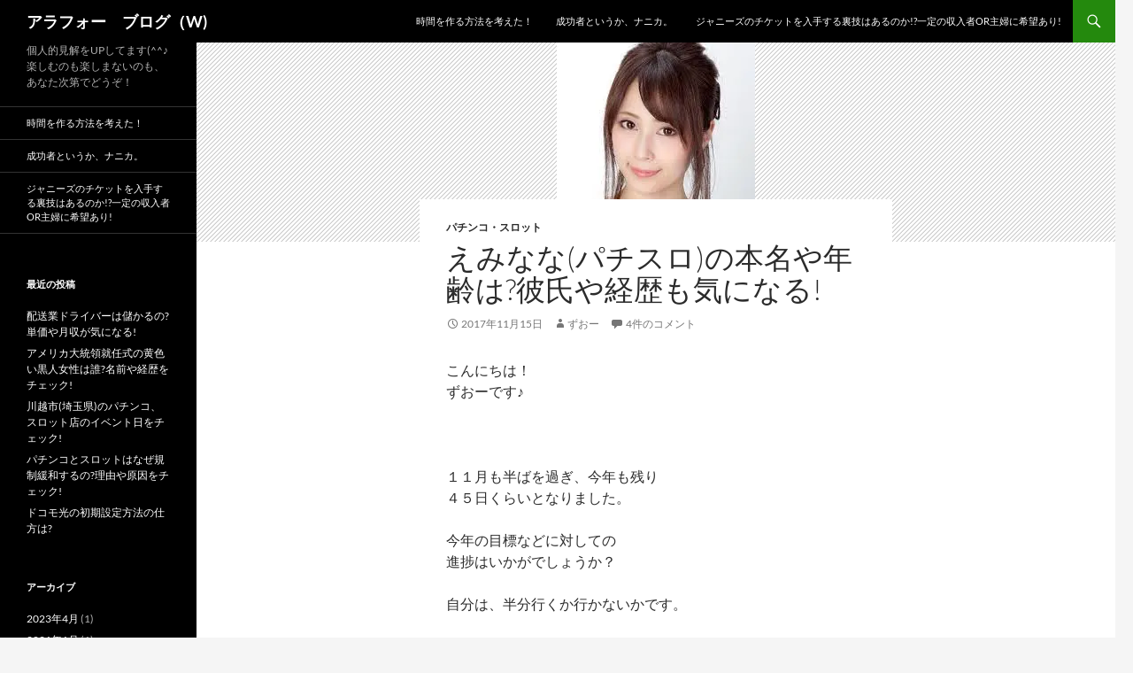

--- FILE ---
content_type: text/html; charset=UTF-8
request_url: https://new-tape-shinka.com/8574.html
body_size: 19709
content:
<!DOCTYPE html>
<html dir="ltr" lang="ja" prefix="og: https://ogp.me/ns#">
<head>
	<meta charset="UTF-8">
	<meta name="viewport" content="width=device-width, initial-scale=1.0">
	
	<link rel="profile" href="https://gmpg.org/xfn/11">
	<link rel="pingback" href="https://new-tape-shinka.com/xmlrpc.php">
	
		<!-- All in One SEO 4.9.3 - aioseo.com -->
		<title>えみなな(パチスロ)の本名や年齢は?彼氏や経歴も気になる! | アラフォー ブログ（W)</title>
	<meta name="description" content="こんにちは！ ずおーです♪ １１月も半ばを過ぎ、今年も残り ４５日くらいとなりました。 今年の目" />
	<meta name="robots" content="max-image-preview:large" />
	<meta name="author" content="ずおー"/>
	<link rel="canonical" href="https://new-tape-shinka.com/8574.html" />
	<meta name="generator" content="All in One SEO (AIOSEO) 4.9.3" />
		<meta property="og:locale" content="ja_JP" />
		<meta property="og:site_name" content="アラフォー　ブログ（W) | 個人的見解をUPしてます(^^♪楽しむのも楽しまないのも、あなた次第でどうぞ！" />
		<meta property="og:type" content="article" />
		<meta property="og:title" content="えみなな(パチスロ)の本名や年齢は?彼氏や経歴も気になる! | アラフォー ブログ（W)" />
		<meta property="og:description" content="こんにちは！ ずおーです♪ １１月も半ばを過ぎ、今年も残り ４５日くらいとなりました。 今年の目" />
		<meta property="og:url" content="https://new-tape-shinka.com/8574.html" />
		<meta property="article:published_time" content="2017-11-14T17:43:18+00:00" />
		<meta property="article:modified_time" content="2018-07-07T10:03:59+00:00" />
		<meta name="twitter:card" content="summary" />
		<meta name="twitter:title" content="えみなな(パチスロ)の本名や年齢は?彼氏や経歴も気になる! | アラフォー ブログ（W)" />
		<meta name="twitter:description" content="こんにちは！ ずおーです♪ １１月も半ばを過ぎ、今年も残り ４５日くらいとなりました。 今年の目" />
		<script type="application/ld+json" class="aioseo-schema">
			{"@context":"https:\/\/schema.org","@graph":[{"@type":"Article","@id":"https:\/\/new-tape-shinka.com\/8574.html#article","name":"\u3048\u307f\u306a\u306a(\u30d1\u30c1\u30b9\u30ed)\u306e\u672c\u540d\u3084\u5e74\u9f62\u306f?\u5f7c\u6c0f\u3084\u7d4c\u6b74\u3082\u6c17\u306b\u306a\u308b! | \u30a2\u30e9\u30d5\u30a9\u30fc \u30d6\u30ed\u30b0\uff08W)","headline":"\u3048\u307f\u306a\u306a(\u30d1\u30c1\u30b9\u30ed)\u306e\u672c\u540d\u3084\u5e74\u9f62\u306f?\u5f7c\u6c0f\u3084\u7d4c\u6b74\u3082\u6c17\u306b\u306a\u308b!","author":{"@id":"https:\/\/new-tape-shinka.com\/author\/new-kazu#author"},"publisher":{"@id":"https:\/\/new-tape-shinka.com\/#organization"},"image":{"@type":"ImageObject","url":"https:\/\/i0.wp.com\/new-tape-shinka.com\/wp-content\/uploads\/2017\/11\/eminana.jpg?fit=224%2C225&ssl=1","width":224,"height":225},"datePublished":"2017-11-15T02:43:18+09:00","dateModified":"2018-07-07T19:03:59+09:00","inLanguage":"ja","commentCount":4,"mainEntityOfPage":{"@id":"https:\/\/new-tape-shinka.com\/8574.html#webpage"},"isPartOf":{"@id":"https:\/\/new-tape-shinka.com\/8574.html#webpage"},"articleSection":"\u30d1\u30c1\u30f3\u30b3\u30fb\u30b9\u30ed\u30c3\u30c8"},{"@type":"BreadcrumbList","@id":"https:\/\/new-tape-shinka.com\/8574.html#breadcrumblist","itemListElement":[{"@type":"ListItem","@id":"https:\/\/new-tape-shinka.com#listItem","position":1,"name":"\u30db\u30fc\u30e0","item":"https:\/\/new-tape-shinka.com","nextItem":{"@type":"ListItem","@id":"https:\/\/new-tape-shinka.com\/category\/%e3%83%91%e3%83%81%e3%83%b3%e3%82%b3%e3%83%bb%e3%82%b9%e3%83%ad%e3%83%83%e3%83%88#listItem","name":"\u30d1\u30c1\u30f3\u30b3\u30fb\u30b9\u30ed\u30c3\u30c8"}},{"@type":"ListItem","@id":"https:\/\/new-tape-shinka.com\/category\/%e3%83%91%e3%83%81%e3%83%b3%e3%82%b3%e3%83%bb%e3%82%b9%e3%83%ad%e3%83%83%e3%83%88#listItem","position":2,"name":"\u30d1\u30c1\u30f3\u30b3\u30fb\u30b9\u30ed\u30c3\u30c8","item":"https:\/\/new-tape-shinka.com\/category\/%e3%83%91%e3%83%81%e3%83%b3%e3%82%b3%e3%83%bb%e3%82%b9%e3%83%ad%e3%83%83%e3%83%88","nextItem":{"@type":"ListItem","@id":"https:\/\/new-tape-shinka.com\/8574.html#listItem","name":"\u3048\u307f\u306a\u306a(\u30d1\u30c1\u30b9\u30ed)\u306e\u672c\u540d\u3084\u5e74\u9f62\u306f?\u5f7c\u6c0f\u3084\u7d4c\u6b74\u3082\u6c17\u306b\u306a\u308b!"},"previousItem":{"@type":"ListItem","@id":"https:\/\/new-tape-shinka.com#listItem","name":"\u30db\u30fc\u30e0"}},{"@type":"ListItem","@id":"https:\/\/new-tape-shinka.com\/8574.html#listItem","position":3,"name":"\u3048\u307f\u306a\u306a(\u30d1\u30c1\u30b9\u30ed)\u306e\u672c\u540d\u3084\u5e74\u9f62\u306f?\u5f7c\u6c0f\u3084\u7d4c\u6b74\u3082\u6c17\u306b\u306a\u308b!","previousItem":{"@type":"ListItem","@id":"https:\/\/new-tape-shinka.com\/category\/%e3%83%91%e3%83%81%e3%83%b3%e3%82%b3%e3%83%bb%e3%82%b9%e3%83%ad%e3%83%83%e3%83%88#listItem","name":"\u30d1\u30c1\u30f3\u30b3\u30fb\u30b9\u30ed\u30c3\u30c8"}}]},{"@type":"Organization","@id":"https:\/\/new-tape-shinka.com\/#organization","name":"\u30a2\u30e9\u30d5\u30a9\u30fc\u3000\u30d6\u30ed\u30b0\uff08W)","description":"\u500b\u4eba\u7684\u898b\u89e3\u3092UP\u3057\u3066\u307e\u3059(^^\u266a\u697d\u3057\u3080\u306e\u3082\u697d\u3057\u307e\u306a\u3044\u306e\u3082\u3001\u3042\u306a\u305f\u6b21\u7b2c\u3067\u3069\u3046\u305e\uff01","url":"https:\/\/new-tape-shinka.com\/"},{"@type":"Person","@id":"https:\/\/new-tape-shinka.com\/author\/new-kazu#author","url":"https:\/\/new-tape-shinka.com\/author\/new-kazu","name":"\u305a\u304a\u30fc","image":{"@type":"ImageObject","@id":"https:\/\/new-tape-shinka.com\/8574.html#authorImage","url":"https:\/\/secure.gravatar.com\/avatar\/c84b78bfb6209c88c89f9eda54939c10?s=96&d=mm&r=g","width":96,"height":96,"caption":"\u305a\u304a\u30fc"}},{"@type":"WebPage","@id":"https:\/\/new-tape-shinka.com\/8574.html#webpage","url":"https:\/\/new-tape-shinka.com\/8574.html","name":"\u3048\u307f\u306a\u306a(\u30d1\u30c1\u30b9\u30ed)\u306e\u672c\u540d\u3084\u5e74\u9f62\u306f?\u5f7c\u6c0f\u3084\u7d4c\u6b74\u3082\u6c17\u306b\u306a\u308b! | \u30a2\u30e9\u30d5\u30a9\u30fc \u30d6\u30ed\u30b0\uff08W)","description":"\u3053\u3093\u306b\u3061\u306f\uff01 \u305a\u304a\u30fc\u3067\u3059\u266a \uff11\uff11\u6708\u3082\u534a\u3070\u3092\u904e\u304e\u3001\u4eca\u5e74\u3082\u6b8b\u308a \uff14\uff15\u65e5\u304f\u3089\u3044\u3068\u306a\u308a\u307e\u3057\u305f\u3002 \u4eca\u5e74\u306e\u76ee","inLanguage":"ja","isPartOf":{"@id":"https:\/\/new-tape-shinka.com\/#website"},"breadcrumb":{"@id":"https:\/\/new-tape-shinka.com\/8574.html#breadcrumblist"},"author":{"@id":"https:\/\/new-tape-shinka.com\/author\/new-kazu#author"},"creator":{"@id":"https:\/\/new-tape-shinka.com\/author\/new-kazu#author"},"image":{"@type":"ImageObject","url":"https:\/\/i0.wp.com\/new-tape-shinka.com\/wp-content\/uploads\/2017\/11\/eminana.jpg?fit=224%2C225&ssl=1","@id":"https:\/\/new-tape-shinka.com\/8574.html\/#mainImage","width":224,"height":225},"primaryImageOfPage":{"@id":"https:\/\/new-tape-shinka.com\/8574.html#mainImage"},"datePublished":"2017-11-15T02:43:18+09:00","dateModified":"2018-07-07T19:03:59+09:00"},{"@type":"WebSite","@id":"https:\/\/new-tape-shinka.com\/#website","url":"https:\/\/new-tape-shinka.com\/","name":"\u30a2\u30e9\u30d5\u30a9\u30fc\u3000\u30d6\u30ed\u30b0\uff08W)","description":"\u500b\u4eba\u7684\u898b\u89e3\u3092UP\u3057\u3066\u307e\u3059(^^\u266a\u697d\u3057\u3080\u306e\u3082\u697d\u3057\u307e\u306a\u3044\u306e\u3082\u3001\u3042\u306a\u305f\u6b21\u7b2c\u3067\u3069\u3046\u305e\uff01","inLanguage":"ja","publisher":{"@id":"https:\/\/new-tape-shinka.com\/#organization"}}]}
		</script>
		<!-- All in One SEO -->

<link rel='dns-prefetch' href='//secure.gravatar.com' />
<link rel='dns-prefetch' href='//stats.wp.com' />
<link rel='dns-prefetch' href='//v0.wordpress.com' />
<link rel='dns-prefetch' href='//i0.wp.com' />
<link rel='dns-prefetch' href='//www.googletagmanager.com' />
<link rel="alternate" type="application/rss+xml" title="アラフォー　ブログ（W) &raquo; フィード" href="https://new-tape-shinka.com/feed" />
<link rel="alternate" type="application/rss+xml" title="アラフォー　ブログ（W) &raquo; コメントフィード" href="https://new-tape-shinka.com/comments/feed" />
<link rel="alternate" type="application/rss+xml" title="アラフォー　ブログ（W) &raquo; えみなな(パチスロ)の本名や年齢は?彼氏や経歴も気になる! のコメントのフィード" href="https://new-tape-shinka.com/8574.html/feed" />
<script>
window._wpemojiSettings = {"baseUrl":"https:\/\/s.w.org\/images\/core\/emoji\/14.0.0\/72x72\/","ext":".png","svgUrl":"https:\/\/s.w.org\/images\/core\/emoji\/14.0.0\/svg\/","svgExt":".svg","source":{"concatemoji":"https:\/\/new-tape-shinka.com\/wp-includes\/js\/wp-emoji-release.min.js?ver=6.4.7"}};
/*! This file is auto-generated */
!function(i,n){var o,s,e;function c(e){try{var t={supportTests:e,timestamp:(new Date).valueOf()};sessionStorage.setItem(o,JSON.stringify(t))}catch(e){}}function p(e,t,n){e.clearRect(0,0,e.canvas.width,e.canvas.height),e.fillText(t,0,0);var t=new Uint32Array(e.getImageData(0,0,e.canvas.width,e.canvas.height).data),r=(e.clearRect(0,0,e.canvas.width,e.canvas.height),e.fillText(n,0,0),new Uint32Array(e.getImageData(0,0,e.canvas.width,e.canvas.height).data));return t.every(function(e,t){return e===r[t]})}function u(e,t,n){switch(t){case"flag":return n(e,"\ud83c\udff3\ufe0f\u200d\u26a7\ufe0f","\ud83c\udff3\ufe0f\u200b\u26a7\ufe0f")?!1:!n(e,"\ud83c\uddfa\ud83c\uddf3","\ud83c\uddfa\u200b\ud83c\uddf3")&&!n(e,"\ud83c\udff4\udb40\udc67\udb40\udc62\udb40\udc65\udb40\udc6e\udb40\udc67\udb40\udc7f","\ud83c\udff4\u200b\udb40\udc67\u200b\udb40\udc62\u200b\udb40\udc65\u200b\udb40\udc6e\u200b\udb40\udc67\u200b\udb40\udc7f");case"emoji":return!n(e,"\ud83e\udef1\ud83c\udffb\u200d\ud83e\udef2\ud83c\udfff","\ud83e\udef1\ud83c\udffb\u200b\ud83e\udef2\ud83c\udfff")}return!1}function f(e,t,n){var r="undefined"!=typeof WorkerGlobalScope&&self instanceof WorkerGlobalScope?new OffscreenCanvas(300,150):i.createElement("canvas"),a=r.getContext("2d",{willReadFrequently:!0}),o=(a.textBaseline="top",a.font="600 32px Arial",{});return e.forEach(function(e){o[e]=t(a,e,n)}),o}function t(e){var t=i.createElement("script");t.src=e,t.defer=!0,i.head.appendChild(t)}"undefined"!=typeof Promise&&(o="wpEmojiSettingsSupports",s=["flag","emoji"],n.supports={everything:!0,everythingExceptFlag:!0},e=new Promise(function(e){i.addEventListener("DOMContentLoaded",e,{once:!0})}),new Promise(function(t){var n=function(){try{var e=JSON.parse(sessionStorage.getItem(o));if("object"==typeof e&&"number"==typeof e.timestamp&&(new Date).valueOf()<e.timestamp+604800&&"object"==typeof e.supportTests)return e.supportTests}catch(e){}return null}();if(!n){if("undefined"!=typeof Worker&&"undefined"!=typeof OffscreenCanvas&&"undefined"!=typeof URL&&URL.createObjectURL&&"undefined"!=typeof Blob)try{var e="postMessage("+f.toString()+"("+[JSON.stringify(s),u.toString(),p.toString()].join(",")+"));",r=new Blob([e],{type:"text/javascript"}),a=new Worker(URL.createObjectURL(r),{name:"wpTestEmojiSupports"});return void(a.onmessage=function(e){c(n=e.data),a.terminate(),t(n)})}catch(e){}c(n=f(s,u,p))}t(n)}).then(function(e){for(var t in e)n.supports[t]=e[t],n.supports.everything=n.supports.everything&&n.supports[t],"flag"!==t&&(n.supports.everythingExceptFlag=n.supports.everythingExceptFlag&&n.supports[t]);n.supports.everythingExceptFlag=n.supports.everythingExceptFlag&&!n.supports.flag,n.DOMReady=!1,n.readyCallback=function(){n.DOMReady=!0}}).then(function(){return e}).then(function(){var e;n.supports.everything||(n.readyCallback(),(e=n.source||{}).concatemoji?t(e.concatemoji):e.wpemoji&&e.twemoji&&(t(e.twemoji),t(e.wpemoji)))}))}((window,document),window._wpemojiSettings);
</script>
<link rel='stylesheet' id='twentyfourteen-jetpack-css' href='https://new-tape-shinka.com/wp-content/plugins/jetpack/modules/theme-tools/compat/twentyfourteen.css?ver=13.6.1' media='all' />
<style id='wp-emoji-styles-inline-css'>

	img.wp-smiley, img.emoji {
		display: inline !important;
		border: none !important;
		box-shadow: none !important;
		height: 1em !important;
		width: 1em !important;
		margin: 0 0.07em !important;
		vertical-align: -0.1em !important;
		background: none !important;
		padding: 0 !important;
	}
</style>
<link rel='stylesheet' id='wp-block-library-css' href='https://new-tape-shinka.com/wp-includes/css/dist/block-library/style.min.css?ver=6.4.7' media='all' />
<style id='wp-block-library-theme-inline-css'>
.wp-block-audio figcaption{color:#555;font-size:13px;text-align:center}.is-dark-theme .wp-block-audio figcaption{color:hsla(0,0%,100%,.65)}.wp-block-audio{margin:0 0 1em}.wp-block-code{border:1px solid #ccc;border-radius:4px;font-family:Menlo,Consolas,monaco,monospace;padding:.8em 1em}.wp-block-embed figcaption{color:#555;font-size:13px;text-align:center}.is-dark-theme .wp-block-embed figcaption{color:hsla(0,0%,100%,.65)}.wp-block-embed{margin:0 0 1em}.blocks-gallery-caption{color:#555;font-size:13px;text-align:center}.is-dark-theme .blocks-gallery-caption{color:hsla(0,0%,100%,.65)}.wp-block-image figcaption{color:#555;font-size:13px;text-align:center}.is-dark-theme .wp-block-image figcaption{color:hsla(0,0%,100%,.65)}.wp-block-image{margin:0 0 1em}.wp-block-pullquote{border-bottom:4px solid;border-top:4px solid;color:currentColor;margin-bottom:1.75em}.wp-block-pullquote cite,.wp-block-pullquote footer,.wp-block-pullquote__citation{color:currentColor;font-size:.8125em;font-style:normal;text-transform:uppercase}.wp-block-quote{border-left:.25em solid;margin:0 0 1.75em;padding-left:1em}.wp-block-quote cite,.wp-block-quote footer{color:currentColor;font-size:.8125em;font-style:normal;position:relative}.wp-block-quote.has-text-align-right{border-left:none;border-right:.25em solid;padding-left:0;padding-right:1em}.wp-block-quote.has-text-align-center{border:none;padding-left:0}.wp-block-quote.is-large,.wp-block-quote.is-style-large,.wp-block-quote.is-style-plain{border:none}.wp-block-search .wp-block-search__label{font-weight:700}.wp-block-search__button{border:1px solid #ccc;padding:.375em .625em}:where(.wp-block-group.has-background){padding:1.25em 2.375em}.wp-block-separator.has-css-opacity{opacity:.4}.wp-block-separator{border:none;border-bottom:2px solid;margin-left:auto;margin-right:auto}.wp-block-separator.has-alpha-channel-opacity{opacity:1}.wp-block-separator:not(.is-style-wide):not(.is-style-dots){width:100px}.wp-block-separator.has-background:not(.is-style-dots){border-bottom:none;height:1px}.wp-block-separator.has-background:not(.is-style-wide):not(.is-style-dots){height:2px}.wp-block-table{margin:0 0 1em}.wp-block-table td,.wp-block-table th{word-break:normal}.wp-block-table figcaption{color:#555;font-size:13px;text-align:center}.is-dark-theme .wp-block-table figcaption{color:hsla(0,0%,100%,.65)}.wp-block-video figcaption{color:#555;font-size:13px;text-align:center}.is-dark-theme .wp-block-video figcaption{color:hsla(0,0%,100%,.65)}.wp-block-video{margin:0 0 1em}.wp-block-template-part.has-background{margin-bottom:0;margin-top:0;padding:1.25em 2.375em}
</style>
<link rel='stylesheet' id='aioseo/css/src/vue/standalone/blocks/table-of-contents/global.scss-css' href='https://new-tape-shinka.com/wp-content/plugins/all-in-one-seo-pack/dist/Lite/assets/css/table-of-contents/global.e90f6d47.css?ver=4.9.3' media='all' />
<link rel='stylesheet' id='mediaelement-css' href='https://new-tape-shinka.com/wp-includes/js/mediaelement/mediaelementplayer-legacy.min.css?ver=4.2.17' media='all' />
<link rel='stylesheet' id='wp-mediaelement-css' href='https://new-tape-shinka.com/wp-includes/js/mediaelement/wp-mediaelement.min.css?ver=6.4.7' media='all' />
<style id='jetpack-sharing-buttons-style-inline-css'>
.jetpack-sharing-buttons__services-list{display:flex;flex-direction:row;flex-wrap:wrap;gap:0;list-style-type:none;margin:5px;padding:0}.jetpack-sharing-buttons__services-list.has-small-icon-size{font-size:12px}.jetpack-sharing-buttons__services-list.has-normal-icon-size{font-size:16px}.jetpack-sharing-buttons__services-list.has-large-icon-size{font-size:24px}.jetpack-sharing-buttons__services-list.has-huge-icon-size{font-size:36px}@media print{.jetpack-sharing-buttons__services-list{display:none!important}}.editor-styles-wrapper .wp-block-jetpack-sharing-buttons{gap:0;padding-inline-start:0}ul.jetpack-sharing-buttons__services-list.has-background{padding:1.25em 2.375em}
</style>
<style id='classic-theme-styles-inline-css'>
/*! This file is auto-generated */
.wp-block-button__link{color:#fff;background-color:#32373c;border-radius:9999px;box-shadow:none;text-decoration:none;padding:calc(.667em + 2px) calc(1.333em + 2px);font-size:1.125em}.wp-block-file__button{background:#32373c;color:#fff;text-decoration:none}
</style>
<style id='global-styles-inline-css'>
body{--wp--preset--color--black: #000;--wp--preset--color--cyan-bluish-gray: #abb8c3;--wp--preset--color--white: #fff;--wp--preset--color--pale-pink: #f78da7;--wp--preset--color--vivid-red: #cf2e2e;--wp--preset--color--luminous-vivid-orange: #ff6900;--wp--preset--color--luminous-vivid-amber: #fcb900;--wp--preset--color--light-green-cyan: #7bdcb5;--wp--preset--color--vivid-green-cyan: #00d084;--wp--preset--color--pale-cyan-blue: #8ed1fc;--wp--preset--color--vivid-cyan-blue: #0693e3;--wp--preset--color--vivid-purple: #9b51e0;--wp--preset--color--green: #24890d;--wp--preset--color--dark-gray: #2b2b2b;--wp--preset--color--medium-gray: #767676;--wp--preset--color--light-gray: #f5f5f5;--wp--preset--gradient--vivid-cyan-blue-to-vivid-purple: linear-gradient(135deg,rgba(6,147,227,1) 0%,rgb(155,81,224) 100%);--wp--preset--gradient--light-green-cyan-to-vivid-green-cyan: linear-gradient(135deg,rgb(122,220,180) 0%,rgb(0,208,130) 100%);--wp--preset--gradient--luminous-vivid-amber-to-luminous-vivid-orange: linear-gradient(135deg,rgba(252,185,0,1) 0%,rgba(255,105,0,1) 100%);--wp--preset--gradient--luminous-vivid-orange-to-vivid-red: linear-gradient(135deg,rgba(255,105,0,1) 0%,rgb(207,46,46) 100%);--wp--preset--gradient--very-light-gray-to-cyan-bluish-gray: linear-gradient(135deg,rgb(238,238,238) 0%,rgb(169,184,195) 100%);--wp--preset--gradient--cool-to-warm-spectrum: linear-gradient(135deg,rgb(74,234,220) 0%,rgb(151,120,209) 20%,rgb(207,42,186) 40%,rgb(238,44,130) 60%,rgb(251,105,98) 80%,rgb(254,248,76) 100%);--wp--preset--gradient--blush-light-purple: linear-gradient(135deg,rgb(255,206,236) 0%,rgb(152,150,240) 100%);--wp--preset--gradient--blush-bordeaux: linear-gradient(135deg,rgb(254,205,165) 0%,rgb(254,45,45) 50%,rgb(107,0,62) 100%);--wp--preset--gradient--luminous-dusk: linear-gradient(135deg,rgb(255,203,112) 0%,rgb(199,81,192) 50%,rgb(65,88,208) 100%);--wp--preset--gradient--pale-ocean: linear-gradient(135deg,rgb(255,245,203) 0%,rgb(182,227,212) 50%,rgb(51,167,181) 100%);--wp--preset--gradient--electric-grass: linear-gradient(135deg,rgb(202,248,128) 0%,rgb(113,206,126) 100%);--wp--preset--gradient--midnight: linear-gradient(135deg,rgb(2,3,129) 0%,rgb(40,116,252) 100%);--wp--preset--font-size--small: 13px;--wp--preset--font-size--medium: 20px;--wp--preset--font-size--large: 36px;--wp--preset--font-size--x-large: 42px;--wp--preset--spacing--20: 0.44rem;--wp--preset--spacing--30: 0.67rem;--wp--preset--spacing--40: 1rem;--wp--preset--spacing--50: 1.5rem;--wp--preset--spacing--60: 2.25rem;--wp--preset--spacing--70: 3.38rem;--wp--preset--spacing--80: 5.06rem;--wp--preset--shadow--natural: 6px 6px 9px rgba(0, 0, 0, 0.2);--wp--preset--shadow--deep: 12px 12px 50px rgba(0, 0, 0, 0.4);--wp--preset--shadow--sharp: 6px 6px 0px rgba(0, 0, 0, 0.2);--wp--preset--shadow--outlined: 6px 6px 0px -3px rgba(255, 255, 255, 1), 6px 6px rgba(0, 0, 0, 1);--wp--preset--shadow--crisp: 6px 6px 0px rgba(0, 0, 0, 1);}:where(.is-layout-flex){gap: 0.5em;}:where(.is-layout-grid){gap: 0.5em;}body .is-layout-flow > .alignleft{float: left;margin-inline-start: 0;margin-inline-end: 2em;}body .is-layout-flow > .alignright{float: right;margin-inline-start: 2em;margin-inline-end: 0;}body .is-layout-flow > .aligncenter{margin-left: auto !important;margin-right: auto !important;}body .is-layout-constrained > .alignleft{float: left;margin-inline-start: 0;margin-inline-end: 2em;}body .is-layout-constrained > .alignright{float: right;margin-inline-start: 2em;margin-inline-end: 0;}body .is-layout-constrained > .aligncenter{margin-left: auto !important;margin-right: auto !important;}body .is-layout-constrained > :where(:not(.alignleft):not(.alignright):not(.alignfull)){max-width: var(--wp--style--global--content-size);margin-left: auto !important;margin-right: auto !important;}body .is-layout-constrained > .alignwide{max-width: var(--wp--style--global--wide-size);}body .is-layout-flex{display: flex;}body .is-layout-flex{flex-wrap: wrap;align-items: center;}body .is-layout-flex > *{margin: 0;}body .is-layout-grid{display: grid;}body .is-layout-grid > *{margin: 0;}:where(.wp-block-columns.is-layout-flex){gap: 2em;}:where(.wp-block-columns.is-layout-grid){gap: 2em;}:where(.wp-block-post-template.is-layout-flex){gap: 1.25em;}:where(.wp-block-post-template.is-layout-grid){gap: 1.25em;}.has-black-color{color: var(--wp--preset--color--black) !important;}.has-cyan-bluish-gray-color{color: var(--wp--preset--color--cyan-bluish-gray) !important;}.has-white-color{color: var(--wp--preset--color--white) !important;}.has-pale-pink-color{color: var(--wp--preset--color--pale-pink) !important;}.has-vivid-red-color{color: var(--wp--preset--color--vivid-red) !important;}.has-luminous-vivid-orange-color{color: var(--wp--preset--color--luminous-vivid-orange) !important;}.has-luminous-vivid-amber-color{color: var(--wp--preset--color--luminous-vivid-amber) !important;}.has-light-green-cyan-color{color: var(--wp--preset--color--light-green-cyan) !important;}.has-vivid-green-cyan-color{color: var(--wp--preset--color--vivid-green-cyan) !important;}.has-pale-cyan-blue-color{color: var(--wp--preset--color--pale-cyan-blue) !important;}.has-vivid-cyan-blue-color{color: var(--wp--preset--color--vivid-cyan-blue) !important;}.has-vivid-purple-color{color: var(--wp--preset--color--vivid-purple) !important;}.has-black-background-color{background-color: var(--wp--preset--color--black) !important;}.has-cyan-bluish-gray-background-color{background-color: var(--wp--preset--color--cyan-bluish-gray) !important;}.has-white-background-color{background-color: var(--wp--preset--color--white) !important;}.has-pale-pink-background-color{background-color: var(--wp--preset--color--pale-pink) !important;}.has-vivid-red-background-color{background-color: var(--wp--preset--color--vivid-red) !important;}.has-luminous-vivid-orange-background-color{background-color: var(--wp--preset--color--luminous-vivid-orange) !important;}.has-luminous-vivid-amber-background-color{background-color: var(--wp--preset--color--luminous-vivid-amber) !important;}.has-light-green-cyan-background-color{background-color: var(--wp--preset--color--light-green-cyan) !important;}.has-vivid-green-cyan-background-color{background-color: var(--wp--preset--color--vivid-green-cyan) !important;}.has-pale-cyan-blue-background-color{background-color: var(--wp--preset--color--pale-cyan-blue) !important;}.has-vivid-cyan-blue-background-color{background-color: var(--wp--preset--color--vivid-cyan-blue) !important;}.has-vivid-purple-background-color{background-color: var(--wp--preset--color--vivid-purple) !important;}.has-black-border-color{border-color: var(--wp--preset--color--black) !important;}.has-cyan-bluish-gray-border-color{border-color: var(--wp--preset--color--cyan-bluish-gray) !important;}.has-white-border-color{border-color: var(--wp--preset--color--white) !important;}.has-pale-pink-border-color{border-color: var(--wp--preset--color--pale-pink) !important;}.has-vivid-red-border-color{border-color: var(--wp--preset--color--vivid-red) !important;}.has-luminous-vivid-orange-border-color{border-color: var(--wp--preset--color--luminous-vivid-orange) !important;}.has-luminous-vivid-amber-border-color{border-color: var(--wp--preset--color--luminous-vivid-amber) !important;}.has-light-green-cyan-border-color{border-color: var(--wp--preset--color--light-green-cyan) !important;}.has-vivid-green-cyan-border-color{border-color: var(--wp--preset--color--vivid-green-cyan) !important;}.has-pale-cyan-blue-border-color{border-color: var(--wp--preset--color--pale-cyan-blue) !important;}.has-vivid-cyan-blue-border-color{border-color: var(--wp--preset--color--vivid-cyan-blue) !important;}.has-vivid-purple-border-color{border-color: var(--wp--preset--color--vivid-purple) !important;}.has-vivid-cyan-blue-to-vivid-purple-gradient-background{background: var(--wp--preset--gradient--vivid-cyan-blue-to-vivid-purple) !important;}.has-light-green-cyan-to-vivid-green-cyan-gradient-background{background: var(--wp--preset--gradient--light-green-cyan-to-vivid-green-cyan) !important;}.has-luminous-vivid-amber-to-luminous-vivid-orange-gradient-background{background: var(--wp--preset--gradient--luminous-vivid-amber-to-luminous-vivid-orange) !important;}.has-luminous-vivid-orange-to-vivid-red-gradient-background{background: var(--wp--preset--gradient--luminous-vivid-orange-to-vivid-red) !important;}.has-very-light-gray-to-cyan-bluish-gray-gradient-background{background: var(--wp--preset--gradient--very-light-gray-to-cyan-bluish-gray) !important;}.has-cool-to-warm-spectrum-gradient-background{background: var(--wp--preset--gradient--cool-to-warm-spectrum) !important;}.has-blush-light-purple-gradient-background{background: var(--wp--preset--gradient--blush-light-purple) !important;}.has-blush-bordeaux-gradient-background{background: var(--wp--preset--gradient--blush-bordeaux) !important;}.has-luminous-dusk-gradient-background{background: var(--wp--preset--gradient--luminous-dusk) !important;}.has-pale-ocean-gradient-background{background: var(--wp--preset--gradient--pale-ocean) !important;}.has-electric-grass-gradient-background{background: var(--wp--preset--gradient--electric-grass) !important;}.has-midnight-gradient-background{background: var(--wp--preset--gradient--midnight) !important;}.has-small-font-size{font-size: var(--wp--preset--font-size--small) !important;}.has-medium-font-size{font-size: var(--wp--preset--font-size--medium) !important;}.has-large-font-size{font-size: var(--wp--preset--font-size--large) !important;}.has-x-large-font-size{font-size: var(--wp--preset--font-size--x-large) !important;}
.wp-block-navigation a:where(:not(.wp-element-button)){color: inherit;}
:where(.wp-block-post-template.is-layout-flex){gap: 1.25em;}:where(.wp-block-post-template.is-layout-grid){gap: 1.25em;}
:where(.wp-block-columns.is-layout-flex){gap: 2em;}:where(.wp-block-columns.is-layout-grid){gap: 2em;}
.wp-block-pullquote{font-size: 1.5em;line-height: 1.6;}
</style>
<link rel='stylesheet' id='toc-screen-css' href='https://new-tape-shinka.com/wp-content/plugins/table-of-contents-plus/screen.min.css?ver=2411.1' media='all' />
<link rel='stylesheet' id='twentyfourteen-lato-css' href='https://new-tape-shinka.com/wp-content/themes/twentyfourteen/fonts/font-lato.css?ver=20230328' media='all' />
<link rel='stylesheet' id='genericons-css' href='https://new-tape-shinka.com/wp-content/plugins/jetpack/_inc/genericons/genericons/genericons.css?ver=3.1' media='all' />
<link rel='stylesheet' id='twentyfourteen-style-css' href='https://new-tape-shinka.com/wp-content/themes/twentyfourteen/style.css?ver=20251202' media='all' />
<link rel='stylesheet' id='twentyfourteen-block-style-css' href='https://new-tape-shinka.com/wp-content/themes/twentyfourteen/css/blocks.css?ver=20250715' media='all' />
<link rel='stylesheet' id='wp-pagenavi-css' href='https://new-tape-shinka.com/wp-content/plugins/wp-pagenavi/pagenavi-css.css?ver=2.70' media='all' />
<link rel='stylesheet' id='jetpack_css-css' href='https://new-tape-shinka.com/wp-content/plugins/jetpack/css/jetpack.css?ver=13.6.1' media='all' />
<script src="https://new-tape-shinka.com/wp-includes/js/jquery/jquery.min.js?ver=3.7.1" id="jquery-core-js"></script>
<script src="https://new-tape-shinka.com/wp-includes/js/jquery/jquery-migrate.min.js?ver=3.4.1" id="jquery-migrate-js"></script>
<script id="jquery-js-after">
jQuery(document).ready(function() {
	jQuery(".f6e156e626b685476ba39cd6d618ff94").click(function() {
		jQuery.post(
			"https://new-tape-shinka.com/wp-admin/admin-ajax.php", {
				"action": "quick_adsense_onpost_ad_click",
				"quick_adsense_onpost_ad_index": jQuery(this).attr("data-index"),
				"quick_adsense_nonce": "55de5f2011",
			}, function(response) { }
		);
	});
});
</script>
<script src="https://new-tape-shinka.com/wp-content/themes/twentyfourteen/js/functions.js?ver=20250729" id="twentyfourteen-script-js" defer data-wp-strategy="defer"></script>
<link rel="https://api.w.org/" href="https://new-tape-shinka.com/wp-json/" /><link rel="alternate" type="application/json" href="https://new-tape-shinka.com/wp-json/wp/v2/posts/8574" /><link rel="EditURI" type="application/rsd+xml" title="RSD" href="https://new-tape-shinka.com/xmlrpc.php?rsd" />
<meta name="generator" content="WordPress 6.4.7" />
<link rel='shortlink' href='https://wp.me/p7ugDM-2ei' />
<link rel="alternate" type="application/json+oembed" href="https://new-tape-shinka.com/wp-json/oembed/1.0/embed?url=https%3A%2F%2Fnew-tape-shinka.com%2F8574.html" />
<link rel="alternate" type="text/xml+oembed" href="https://new-tape-shinka.com/wp-json/oembed/1.0/embed?url=https%3A%2F%2Fnew-tape-shinka.com%2F8574.html&#038;format=xml" />
<meta name="generator" content="Site Kit by Google 1.171.0" />	<style>img#wpstats{display:none}</style>
		<link rel="icon" href="https://i0.wp.com/new-tape-shinka.com/wp-content/uploads/2017/10/saitama.jpg?fit=32%2C17&#038;ssl=1" sizes="32x32" />
<link rel="icon" href="https://i0.wp.com/new-tape-shinka.com/wp-content/uploads/2017/10/saitama.jpg?fit=192%2C104&#038;ssl=1" sizes="192x192" />
<link rel="apple-touch-icon" href="https://i0.wp.com/new-tape-shinka.com/wp-content/uploads/2017/10/saitama.jpg?fit=180%2C97&#038;ssl=1" />
<meta name="msapplication-TileImage" content="https://i0.wp.com/new-tape-shinka.com/wp-content/uploads/2017/10/saitama.jpg?fit=270%2C146&#038;ssl=1" />
</head>

<body class="post-template-default single single-post postid-8574 single-format-standard wp-embed-responsive masthead-fixed full-width singular">
<a class="screen-reader-text skip-link" href="#content">
	コンテンツへスキップ</a>
<div id="page" class="hfeed site">
		
	<header id="masthead" class="site-header">
		<div class="header-main">
							<h1 class="site-title"><a href="https://new-tape-shinka.com/" rel="home" >アラフォー　ブログ（W)</a></h1>
			
			<div class="search-toggle">
				<a href="#search-container" class="screen-reader-text" aria-expanded="false" aria-controls="search-container">
					検索				</a>
			</div>

			<nav id="primary-navigation" class="site-navigation primary-navigation">
				<button class="menu-toggle">メインメニュー</button>
				<div class="menu-%e3%82%b5%e3%83%b3%e3%83%97%e3%83%ab-container"><ul id="primary-menu" class="nav-menu"><li id="menu-item-12" class="menu-item menu-item-type-post_type menu-item-object-post menu-item-12"><a href="https://new-tape-shinka.com/?p=10">時間を作る方法を考えた！</a></li>
<li id="menu-item-13" class="menu-item menu-item-type-post_type menu-item-object-post menu-item-13"><a href="https://new-tape-shinka.com/?p=8">成功者というか、ナニカ。</a></li>
<li id="menu-item-9197" class="menu-item menu-item-type-post_type menu-item-object-page menu-item-9197"><a href="https://new-tape-shinka.com/%e3%82%b8%e3%83%a3%e3%83%8b%e3%83%bc%e3%82%ba%e3%81%ae%e3%83%81%e3%82%b1%e3%83%83%e3%83%88%e3%82%92%e5%85%a5%e6%89%8b%e3%81%99%e3%82%8b%e8%a3%8f%e6%8a%80%e3%81%af%e3%81%82%e3%82%8b%e3%81%ae%e3%81%8b">ジャニーズのチケットを入手する裏技はあるのか!?一定の収入者or主婦に希望あり!</a></li>
</ul></div>			</nav>
		</div>

		<div id="search-container" class="search-box-wrapper hide">
			<div class="search-box">
				<form role="search" method="get" class="search-form" action="https://new-tape-shinka.com/">
				<label>
					<span class="screen-reader-text">検索:</span>
					<input type="search" class="search-field" placeholder="検索&hellip;" value="" name="s" />
				</label>
				<input type="submit" class="search-submit" value="検索" />
			</form>			</div>
		</div>
	</header><!-- #masthead -->

	<div id="main" class="site-main">

	<div id="primary" class="content-area">
		<div id="content" class="site-content" role="main">
			
<article id="post-8574" class="post-8574 post type-post status-publish format-standard has-post-thumbnail hentry category-32">
	
		<div class="post-thumbnail">
			<img width="224" height="225" src="https://i0.wp.com/new-tape-shinka.com/wp-content/uploads/2017/11/eminana.jpg?resize=224%2C225&amp;ssl=1" class="attachment-twentyfourteen-full-width size-twentyfourteen-full-width wp-post-image" alt="" decoding="async" fetchpriority="high" srcset="https://i0.wp.com/new-tape-shinka.com/wp-content/uploads/2017/11/eminana.jpg?w=224&amp;ssl=1 224w, https://i0.wp.com/new-tape-shinka.com/wp-content/uploads/2017/11/eminana.jpg?resize=150%2C150&amp;ssl=1 150w, https://i0.wp.com/new-tape-shinka.com/wp-content/uploads/2017/11/eminana.jpg?resize=181%2C181&amp;ssl=1 181w" sizes="(max-width: 224px) 100vw, 224px" data-attachment-id="8575" data-permalink="https://new-tape-shinka.com/8574.html/eminana" data-orig-file="https://i0.wp.com/new-tape-shinka.com/wp-content/uploads/2017/11/eminana.jpg?fit=224%2C225&amp;ssl=1" data-orig-size="224,225" data-comments-opened="1" data-image-meta="{&quot;aperture&quot;:&quot;0&quot;,&quot;credit&quot;:&quot;&quot;,&quot;camera&quot;:&quot;&quot;,&quot;caption&quot;:&quot;&quot;,&quot;created_timestamp&quot;:&quot;0&quot;,&quot;copyright&quot;:&quot;&quot;,&quot;focal_length&quot;:&quot;0&quot;,&quot;iso&quot;:&quot;0&quot;,&quot;shutter_speed&quot;:&quot;0&quot;,&quot;title&quot;:&quot;&quot;,&quot;orientation&quot;:&quot;0&quot;}" data-image-title="eminana" data-image-description="" data-image-caption="" data-medium-file="https://i0.wp.com/new-tape-shinka.com/wp-content/uploads/2017/11/eminana.jpg?fit=224%2C225&amp;ssl=1" data-large-file="https://i0.wp.com/new-tape-shinka.com/wp-content/uploads/2017/11/eminana.jpg?fit=224%2C225&amp;ssl=1" tabindex="0" role="button" />		</div>

		
	<header class="entry-header">
				<div class="entry-meta">
			<span class="cat-links"><a href="https://new-tape-shinka.com/category/%e3%83%91%e3%83%81%e3%83%b3%e3%82%b3%e3%83%bb%e3%82%b9%e3%83%ad%e3%83%83%e3%83%88" rel="category tag">パチンコ・スロット</a></span>
		</div>
			<h1 class="entry-title">えみなな(パチスロ)の本名や年齢は?彼氏や経歴も気になる!</h1>
		<div class="entry-meta">
			<span class="entry-date"><a href="https://new-tape-shinka.com/8574.html" rel="bookmark"><time class="entry-date" datetime="2017-11-15T02:43:18+09:00">2017年11月15日</time></a></span> <span class="byline"><span class="author vcard"><a class="url fn n" href="https://new-tape-shinka.com/author/new-kazu" rel="author">ずおー</a></span></span>			<span class="comments-link"><a href="https://new-tape-shinka.com/8574.html#comments">4件のコメント</a></span>
						</div><!-- .entry-meta -->
	</header><!-- .entry-header -->

		<div class="entry-content">
		<p>こんにちは！<br />
ずおーです♪</p>
<p>&nbsp;</p>
<p>１１月も半ばを過ぎ、今年も残り<br />
４５日くらいとなりました。</p>
<p>今年の目標などに対しての<br />
進捗はいかがでしょうか？</p>
<p>自分は、半分行くか行かないかです。</p>
<p>だけど、残りの日にちで巻き返す<br />
ことは出来ると思うので、諦めずに<br />
行動を２倍増しで、頑張ろうと<br />
思います♪</p>
<p>諦めたら、そこで試合終了ですからね!</p>
<p>最後まで、目標達成するために<br />
行動あるのみ(^^)/</p>
<p>結果が付いてこなかったとしても、<br />
行動したのとしないのでは、雲泥の差<br />
となりますからね。</p>
<p>行動し続ければ、苦手な事も少し<br />
ずつ克服へと、つながっていくはずだから。</p>
<p>何もしなければ、現実を変えることは<br />
誰にでも不可能であろうから。</p>
<p>&nbsp;</p>
<p>さて、寺井一択の動画を観ていたら<br />
気になる女性の演者を発見したので、<br />
色々と調べて書いて参る(笑)</p>
<p><script async src="//pagead2.googlesyndication.com/pagead/js/adsbygoogle.js"></script><br />
<!-- スポンサー リンク --><br />
<ins class="adsbygoogle"
     style="display:block"
     data-ad-client="ca-pub-8755656942430007"
     data-ad-slot="5300166019"
     data-ad-format="link"></ins><br />
<script>
(adsbygoogle = window.adsbygoogle || []).push({});
</script></p>
<div id="toc_container" class="toc_white no_bullets"><p class="toc_title">目次</p><ul class="toc_list"><li></li><li></li><li></li><li></li></ul></div>
<h2><span id="i">えみななさんのプロフィール</span></h2>
<blockquote class="twitter-tweet" data-lang="ja">
<p dir="ltr" lang="ja"><a href="https://twitter.com/hashtag/%E3%82%B5%E3%83%B3%E3%82%B7%E3%83%A3%E3%82%A4%E3%83%B3KYORAKU%E5%8D%97?src=hash&amp;ref_src=twsrc%5Etfw">#サンシャインKYORAKU南</a> 店さんで剛衛門打ってるー&#x263a;<br />
並び160名さま<br />
一般17名さま<br />
盗目を引かないとね！<br />
15時頃まで居ますのでお気軽にお声かけ下さいませ&#x2728;<a href="https://twitter.com/hashtag/%E3%82%AA%E3%83%95%E3%83%9F%E3%83%BC?src=hash&amp;ref_src=twsrc%5Etfw">#オフミー</a> <a href="https://t.co/Mu7WXvefyj">pic.twitter.com/Mu7WXvefyj</a></p>
<p>— えみなな (@xeminanax) <a href="https://twitter.com/xeminanax/status/929874152411951105?ref_src=twsrc%5Etfw">2017年11月13日</a></p></blockquote>
<p><script async src="https://platform.twitter.com/widgets.js" charset="utf-8"></script></p>
<p>名前　<span style="color: #ff00ff;"><strong>えみなな</strong></span></p>
<p>本名　非公表</p>
<p>出身地　東京</p>
<p>生年月日　３月３０日</p>
<p>年齢　アラサー</p>
<p>血液型　Ｏ型</p>
<p>趣味　ゲーム　料理　睡眠</p>
<p>好きなゲーム　モンハン　パズドラ</p>
<p>好きな食べ物　肉　チョコ　蕎麦</p>
<p>前職　体操教室の事務職</p>
<p>ブログ　<a href="https://ameblo.jp/eminana7/entry-12289546391.html">アメブロはコチラから♪</a></p>
<p>&nbsp;</p>
<p><span style="text-decoration: underline;"><strong>スロット</strong></span>を始めたきっかけは、知り合いの<br />
方に、この仕事を紹介してもらってから<br />
とのこと。</p>
<p><span style="text-decoration: underline;"><strong>スロット歴</strong></span>は<span style="color: #0000ff;"><strong>１年</strong></span>みたいですね♪</p>
<p>なので、動画内で、その辺りのうぶさを<br />
感じながら視聴するのもいいかもです☆</p>
<p>&nbsp;</p>
<p><center>Sponsored Links</center></p>
<div style="margin-left: -5px !important;">
<p>&nbsp;</p>
<style>
.my_adslot { width: 300px; height: 250px; }<br />@media(min-width: 340px) { .my_adslot { width: 336px; height: 280px; } }<br /></style>
<p><script async src="//pagead2.googlesyndication.com/pagead/js/adsbygoogle.js">
</script><br />
<ins class="adsbygoogle my_adslot" style="display: inline-block;" data-ad-slot="6885786577" data-ad-client="ca-pub-8755656942430007"></ins><br />
<script>
(adsbygoogle = window.adsbygoogle || []).push({});
</script></p>
</div>
<h2><span id="i-2">本名や年齢は?</span></h2>
<p>本名と年齢は、<span style="background-color: #ffff00;"><strong>非公表</strong></span>でした。<br />
ただ、年齢はヒントがあるんですよね～。</p>
<p><span style="color: #0000ff;"><strong>犬夜叉</strong></span>に一目ぼれしたのが、「小〇年生」<br />
とブログで書かれていました。<br />
初恋とも書いてあったので、低学年<br />
でしょうか?</p>
<p><span style="color: #0000ff;"><strong>犬夜叉</strong></span>の連載期間は、1996年～2008年です。<br />
仮に8歳で一目惚れしたとすれば、現在は<br />
<span style="color: #ff0000;"><strong>28歳前後</strong></span>となりますね～。</p>
<p>ブログ内で「<span style="background-color: #ffff00;"><strong>アラサー</strong></span>」と書いているので<br />
リアルにそれくらいの年齢でしょう!!</p>
<p>ちなみに、父親が定年退職されているそうです。</p>
<p>ブログの更新が、今年の7月で止まってます(^-^;</p>
<p>Twitterに力を入れたという事かな?</p>
<p>&nbsp;</p>
<blockquote class="twitter-tweet" data-lang="ja">
<p dir="ltr" lang="ja">目押しはできるようになってきたよ！！<br />
でもたまーにミスる&#x1f631;笑<br />
えみななはまったく本名と絡んでません♪<br />
本名は一回じゃ聞き取ってくれないこと多いｗ</p>
<p>— えみなな (@xeminanax) <a href="https://twitter.com/xeminanax/status/808118531535450112?ref_src=twsrc%5Etfw">2016年12月12日</a></p></blockquote>
<p><span style="background-color: #ffff00;">演者名の由来は、</span><br />
<span style="background-color: #ffff00;">えみ＝笑</span><br />
<span style="background-color: #ffff00;">なな＝７</span></p>
<p>笑って７を沢山そろえる!<br />
みたいな感じかな(^-^;</p>
<p>個人的な予想です(笑)</p>
<p><span style="color: #0000ff;"><strong>初?動画</strong></span>はこちらです♪</p>
<p><span class="embed-youtube" style="text-align:center; display: block;"><iframe class="youtube-player" width="474" height="267" src="https://www.youtube.com/embed/CMc6h59RAoU?version=3&#038;rel=1&#038;showsearch=0&#038;showinfo=1&#038;iv_load_policy=1&#038;fs=1&#038;hl=ja&#038;autohide=2&#038;wmode=transparent" allowfullscreen="true" style="border:0;" sandbox="allow-scripts allow-same-origin allow-popups allow-presentation allow-popups-to-escape-sandbox"></iframe></span></p>
<p>最近の、スケジュールも。</p>
<blockquote class="twitter-tweet" data-lang="ja">
<p dir="ltr" lang="ja">4/29(日)は <a href="https://twitter.com/hashtag/%E3%83%A1%E3%82%AC%E3%82%AC%E3%83%BC%E3%83%87%E3%83%B3%E6%89%80%E6%B2%A2%E3%82%B9%E3%83%AD%E3%83%83%E3%83%88%E9%A4%A8?src=hash&amp;ref_src=twsrc%5Etfw">#メガガーデン所沢スロット館</a> さんで笑みちゃん収録だよー。<br />
久しぶりの関東です、みんな忘れないでね&#x1f62b; <a href="https://t.co/W8aeW9GxDQ">pic.twitter.com/W8aeW9GxDQ</a></p>
<p>— えみなな (@xeminanax) <a href="https://twitter.com/xeminanax/status/988331116007313410?ref_src=twsrc%5Etfw">2018年4月23日</a></p></blockquote>
<p><script async src="https://platform.twitter.com/widgets.js" charset="utf-8"></script></p>
<p><center>Sponsored Links</center></p>
<div style="margin-left: -5px !important;">
<p>&nbsp;</p>
<style>
.my_adslot { width: 300px; height: 250px; }<br />@media(min-width: 340px) { .my_adslot { width: 336px; height: 280px; } }<br /></style>
<p><script async src="//pagead2.googlesyndication.com/pagead/js/adsbygoogle.js">
</script><br />
<ins class="adsbygoogle my_adslot" style="display: inline-block;" data-ad-slot="6885786577" data-ad-client="ca-pub-8755656942430007"></ins><br />
<script>
(adsbygoogle = window.adsbygoogle || []).push({});
</script></p>
</div>
<h2><span id="i-3">彼氏や経歴は?</span></h2>
<p>彼氏の情報はありませんでした。</p>
<p>飼っているワンコと結婚したい<br />
とのことでした(笑)</p>
<p>スロットの仕事を始めて1年なので、<br />
彼氏を作る暇がないのかな?</p>
<p>プライベート情報なので、彼氏が<br />
いても、SNSでリア充爆発しない<br />
限り、分からないですよね(笑)</p>
<p>ワンコはこちら♪</p>
<blockquote class="twitter-tweet" data-lang="ja">
<p dir="ltr" lang="ja">この前の皆さんにいい報告？があるって言ったんだけど…<br />
実は、もう１つ新冠番組が出来るのです！！&#x1f44f;&#x1f3fb;&#x1f44f;&#x1f3fb;&#x1f44f;&#x1f3fb;<br />
番組内容はある程度固まってるんだけど、良さそうなタイトルが全然思い浮かばないの&#x1f61e;<br />
なにか案ないかなー？？？てけすたー&#x1f4a6; <a href="https://t.co/JWV0jdIkor">pic.twitter.com/JWV0jdIkor</a></p>
<p>— えみなな (@xeminanax) <a href="https://twitter.com/xeminanax/status/928506009559097344?ref_src=twsrc%5Etfw">2017年11月9日</a></p></blockquote>
<p>&nbsp;</p>
<p><span style="color: #0000ff;"><strong>経歴</strong></span>は、前職が「<span style="background-color: #ffff00;"><strong>体操教室の事務職</strong></span>」<br />
しか分かりませんでした。</p>
<p>体操教室の仕事なので、もしかしたら、<br />
体操系の習い事をしていた可能性は<br />
ありそう。</p>
<p>興味なければ、わざわざ、体操教室の<br />
事務職を選ばないと思うので。</p>
<p>動画を視聴して、トークの中で情報を<br />
ゲット出来たら、追記しますです♪</p>
<p>&nbsp;</p>
<p><center>Sponsored Links</center></p>
<div style="margin-left: -5px !important;">
<p>&nbsp;</p>
<style>
.my_adslot { width: 300px; height: 250px; }<br />@media(min-width: 340px) { .my_adslot { width: 336px; height: 280px; } }<br /></style>
<p><script async src="//pagead2.googlesyndication.com/pagead/js/adsbygoogle.js">
</script><br />
<ins class="adsbygoogle my_adslot" style="display: inline-block;" data-ad-slot="6885786577" data-ad-client="ca-pub-8755656942430007"></ins><br />
<script>
(adsbygoogle = window.adsbygoogle || []).push({});
</script></p>
</div>
<h2><span id="i-4">まとめなど</span></h2>
<p>寺井一択の動画で初めて見たけど、活動は<br />
1年位経つのですね(^-^;</p>
<p>全く知らんかった。。。</p>
<p>ちなみにその動画はこちら♪</p>
<p><span class="embed-youtube" style="text-align:center; display: block;"><iframe class="youtube-player" width="474" height="267" src="https://www.youtube.com/embed/1ft9cQLdj04?version=3&#038;rel=1&#038;showsearch=0&#038;showinfo=1&#038;iv_load_policy=1&#038;fs=1&#038;hl=ja&#038;autohide=2&#038;wmode=transparent" allowfullscreen="true" style="border:0;" sandbox="allow-scripts allow-same-origin allow-popups allow-presentation allow-popups-to-escape-sandbox"></iframe></span></p>
<p>20分ごろから登場します!</p>
<p>寺井一択のセクハラ具合が酷いけど(笑)</p>
<p>&nbsp;</p>
<p>という事で、今回はこの辺で♪</p>
<p>では、ありがとうございました。</p>
<p><span style="color: #0000ff; background-color: #ffff00;">関連記事</span></p>
<p><a href="https://new-tape-shinka.com/3303.html">寺井一択の年収や本名は?</a></p>
<p><a href="https://new-tape-shinka.com/4260.html">スロパチステーションのなぎさが可愛い!</a></p>
<p><a href="https://new-tape-shinka.com/5559.html">鈴音の本名や年齢は?</a></p>
<p><a href="https://new-tape-shinka.com/816.html">ナオミの経歴や彼氏は?</a></p>
<p><a href="https://new-tape-shinka.com/8955.html">橘リノの本名や年齢と彼氏を調査!</a></p>
<!--CusAds0-->
<div style="font-size: 0px; height: 0px; line-height: 0px; margin: 0; padding: 0; clear: both;"></div>	</div><!-- .entry-content -->
	
	</article><!-- #post-8574 -->
		<nav class="navigation post-navigation">
		<h1 class="screen-reader-text">
			投稿ナビゲーション		</h1>
		<div class="nav-links">
			<a href="https://new-tape-shinka.com/8564.html" rel="prev"><span class="meta-nav">前の投稿</span>貴ノ岩の画像やプロフは?結婚して嫁と子供がいるのか気になる!</a><a href="https://new-tape-shinka.com/8581.html" rel="next"><span class="meta-nav">次の投稿</span>飯村貴子のwikiや出身高校はどこ?両親は有名人か調査した!</a>			</div><!-- .nav-links -->
		</nav><!-- .navigation -->
		
<div id="comments" class="comments-area">

	
	<h2 class="comments-title">
		「えみなな(パチスロ)の本名や年齢は?彼氏や経歴も気になる!」への4件のフィードバック	</h2>

		
	<ol class="comment-list">
				<li id="comment-2465" class="pingback even thread-even depth-1">
			<div class="comment-body">
				ピンバック: <a href="https://new-tape-shinka.com/4260.html" class="url" rel="ugc">スロパチステーションのなぎさ（女性）が可愛い！本名や彼氏やプロフィールを調査！ | アラフォー　ブログ（W)</a> 			</div>
		</li><!-- #comment-## -->
		<li id="comment-2466" class="pingback odd alt thread-odd thread-alt depth-1">
			<div class="comment-body">
				ピンバック: <a href="https://new-tape-shinka.com/5559.html" class="url" rel="ugc">鈴音（パチスロ）の年齢や本名は？彼氏や結婚も調査！ | アラフォー　ブログ（W)</a> 			</div>
		</li><!-- #comment-## -->
		<li id="comment-2467" class="pingback even thread-even depth-1">
			<div class="comment-body">
				ピンバック: <a href="https://new-tape-shinka.com/782.html" class="url" rel="ugc">パチンコの規制はいつから？撤去台も調べてみた！今後の業界はどうなる？ | アラフォー　ブログ（W)</a> 			</div>
		</li><!-- #comment-## -->
		<li id="comment-2683" class="pingback odd alt thread-odd thread-alt depth-1">
			<div class="comment-body">
				ピンバック: <a href="https://new-tape-shinka.com/8955.html" class="url" rel="ugc">橘リノ(パチスロライター)の本名や年齢は?彼氏がいるのか調査! | アラフォー　ブログ（W)</a> 			</div>
		</li><!-- #comment-## -->
	</ol><!-- .comment-list -->

		
		
	
		<div id="respond" class="comment-respond">
		<h3 id="reply-title" class="comment-reply-title">コメントを残す <small><a rel="nofollow" id="cancel-comment-reply-link" href="/8574.html#respond" style="display:none;">コメントをキャンセル</a></small></h3><form action="https://new-tape-shinka.com/wp-comments-post.php" method="post" id="commentform" class="comment-form" novalidate><p class="comment-notes"><span id="email-notes">メールアドレスが公開されることはありません。</span> <span class="required-field-message"><span class="required">※</span> が付いている欄は必須項目です</span></p><p class="comment-form-comment"><label for="comment">コメント <span class="required">※</span></label> <textarea id="comment" name="comment" cols="45" rows="8" maxlength="65525" required></textarea></p><p class="comment-form-author"><label for="author">名前 <span class="required">※</span></label> <input id="author" name="author" type="text" value="" size="30" maxlength="245" autocomplete="name" required /></p>
<p class="comment-form-email"><label for="email">メール <span class="required">※</span></label> <input id="email" name="email" type="email" value="" size="30" maxlength="100" aria-describedby="email-notes" autocomplete="email" required /></p>
<p class="comment-form-url"><label for="url">サイト</label> <input id="url" name="url" type="url" value="" size="30" maxlength="200" autocomplete="url" /></p>
<p class="comment-subscription-form"><input type="checkbox" name="subscribe_comments" id="subscribe_comments" value="subscribe" style="width: auto; -moz-appearance: checkbox; -webkit-appearance: checkbox;" /> <label class="subscribe-label" id="subscribe-label" for="subscribe_comments">新しいコメントをメールで通知</label></p><p class="comment-subscription-form"><input type="checkbox" name="subscribe_blog" id="subscribe_blog" value="subscribe" style="width: auto; -moz-appearance: checkbox; -webkit-appearance: checkbox;" /> <label class="subscribe-label" id="subscribe-blog-label" for="subscribe_blog">新しい投稿をメールで受け取る</label></p><p class="form-submit"><input name="submit" type="submit" id="submit" class="submit" value="コメントを送信" /> <input type='hidden' name='comment_post_ID' value='8574' id='comment_post_ID' />
<input type='hidden' name='comment_parent' id='comment_parent' value='0' />
</p><p style="display: none;"><input type="hidden" id="akismet_comment_nonce" name="akismet_comment_nonce" value="1dfcae3b95" /></p><p style="display: none !important;" class="akismet-fields-container" data-prefix="ak_"><label>&#916;<textarea name="ak_hp_textarea" cols="45" rows="8" maxlength="100"></textarea></label><input type="hidden" id="ak_js_1" name="ak_js" value="69"/><script>document.getElementById( "ak_js_1" ).setAttribute( "value", ( new Date() ).getTime() );</script></p></form>	</div><!-- #respond -->
	<p class="akismet_comment_form_privacy_notice">このサイトはスパムを低減するために Akismet を使っています。<a href="https://akismet.com/privacy/" target="_blank" rel="nofollow noopener">コメントデータの処理方法の詳細はこちらをご覧ください</a>。</p>
</div><!-- #comments -->
		</div><!-- #content -->
	</div><!-- #primary -->

<div id="secondary">
		<h2 class="site-description">個人的見解をUPしてます(^^♪楽しむのも楽しまないのも、あなた次第でどうぞ！</h2>
	
		<nav class="navigation site-navigation secondary-navigation">
		<div class="menu-%e3%82%b5%e3%83%b3%e3%83%97%e3%83%ab-container"><ul id="menu-%e3%82%b5%e3%83%b3%e3%83%97%e3%83%ab" class="menu"><li class="menu-item menu-item-type-post_type menu-item-object-post menu-item-12"><a href="https://new-tape-shinka.com/?p=10">時間を作る方法を考えた！</a></li>
<li class="menu-item menu-item-type-post_type menu-item-object-post menu-item-13"><a href="https://new-tape-shinka.com/?p=8">成功者というか、ナニカ。</a></li>
<li class="menu-item menu-item-type-post_type menu-item-object-page menu-item-9197"><a href="https://new-tape-shinka.com/%e3%82%b8%e3%83%a3%e3%83%8b%e3%83%bc%e3%82%ba%e3%81%ae%e3%83%81%e3%82%b1%e3%83%83%e3%83%88%e3%82%92%e5%85%a5%e6%89%8b%e3%81%99%e3%82%8b%e8%a3%8f%e6%8a%80%e3%81%af%e3%81%82%e3%82%8b%e3%81%ae%e3%81%8b">ジャニーズのチケットを入手する裏技はあるのか!?一定の収入者or主婦に希望あり!</a></li>
</ul></div>	</nav>
	
		<div id="primary-sidebar" class="primary-sidebar widget-area" role="complementary">
		
		<aside id="recent-posts-2" class="widget widget_recent_entries">
		<h1 class="widget-title">最近の投稿</h1><nav aria-label="最近の投稿">
		<ul>
											<li>
					<a href="https://new-tape-shinka.com/11180.html">配送業ドライバーは儲かるの?単価や月収が気になる!</a>
									</li>
											<li>
					<a href="https://new-tape-shinka.com/11151.html">アメリカ大統領就任式の黄色い黒人女性は誰?名前や経歴をチェック!</a>
									</li>
											<li>
					<a href="https://new-tape-shinka.com/11112.html">川越市(埼玉県)のパチンコ、スロット店のイベント日をチェック!</a>
									</li>
											<li>
					<a href="https://new-tape-shinka.com/11080.html">パチンコとスロットはなぜ規制緩和するの?理由や原因をチェック!</a>
									</li>
											<li>
					<a href="https://new-tape-shinka.com/11060.html">ドコモ光の初期設定方法の仕方は?</a>
									</li>
					</ul>

		</nav></aside><aside id="archives-2" class="widget widget_archive"><h1 class="widget-title">アーカイブ</h1><nav aria-label="アーカイブ">
			<ul>
					<li><a href='https://new-tape-shinka.com/date/2023/04'>2023年4月</a>&nbsp;(1)</li>
	<li><a href='https://new-tape-shinka.com/date/2021/01'>2021年1月</a>&nbsp;(1)</li>
	<li><a href='https://new-tape-shinka.com/date/2020/08'>2020年8月</a>&nbsp;(1)</li>
	<li><a href='https://new-tape-shinka.com/date/2020/03'>2020年3月</a>&nbsp;(1)</li>
	<li><a href='https://new-tape-shinka.com/date/2019/12'>2019年12月</a>&nbsp;(1)</li>
	<li><a href='https://new-tape-shinka.com/date/2019/07'>2019年7月</a>&nbsp;(1)</li>
	<li><a href='https://new-tape-shinka.com/date/2018/10'>2018年10月</a>&nbsp;(1)</li>
	<li><a href='https://new-tape-shinka.com/date/2018/08'>2018年8月</a>&nbsp;(6)</li>
	<li><a href='https://new-tape-shinka.com/date/2018/07'>2018年7月</a>&nbsp;(2)</li>
	<li><a href='https://new-tape-shinka.com/date/2018/06'>2018年6月</a>&nbsp;(13)</li>
	<li><a href='https://new-tape-shinka.com/date/2018/05'>2018年5月</a>&nbsp;(3)</li>
	<li><a href='https://new-tape-shinka.com/date/2018/04'>2018年4月</a>&nbsp;(22)</li>
	<li><a href='https://new-tape-shinka.com/date/2018/03'>2018年3月</a>&nbsp;(23)</li>
	<li><a href='https://new-tape-shinka.com/date/2018/02'>2018年2月</a>&nbsp;(42)</li>
	<li><a href='https://new-tape-shinka.com/date/2018/01'>2018年1月</a>&nbsp;(12)</li>
	<li><a href='https://new-tape-shinka.com/date/2017/12'>2017年12月</a>&nbsp;(22)</li>
	<li><a href='https://new-tape-shinka.com/date/2017/11'>2017年11月</a>&nbsp;(32)</li>
	<li><a href='https://new-tape-shinka.com/date/2017/10'>2017年10月</a>&nbsp;(61)</li>
	<li><a href='https://new-tape-shinka.com/date/2017/09'>2017年9月</a>&nbsp;(69)</li>
	<li><a href='https://new-tape-shinka.com/date/2017/08'>2017年8月</a>&nbsp;(59)</li>
	<li><a href='https://new-tape-shinka.com/date/2017/07'>2017年7月</a>&nbsp;(6)</li>
	<li><a href='https://new-tape-shinka.com/date/2017/06'>2017年6月</a>&nbsp;(6)</li>
	<li><a href='https://new-tape-shinka.com/date/2017/05'>2017年5月</a>&nbsp;(5)</li>
	<li><a href='https://new-tape-shinka.com/date/2017/04'>2017年4月</a>&nbsp;(3)</li>
	<li><a href='https://new-tape-shinka.com/date/2017/03'>2017年3月</a>&nbsp;(13)</li>
	<li><a href='https://new-tape-shinka.com/date/2017/02'>2017年2月</a>&nbsp;(25)</li>
	<li><a href='https://new-tape-shinka.com/date/2017/01'>2017年1月</a>&nbsp;(50)</li>
	<li><a href='https://new-tape-shinka.com/date/2016/12'>2016年12月</a>&nbsp;(37)</li>
	<li><a href='https://new-tape-shinka.com/date/2016/11'>2016年11月</a>&nbsp;(53)</li>
	<li><a href='https://new-tape-shinka.com/date/2016/10'>2016年10月</a>&nbsp;(45)</li>
	<li><a href='https://new-tape-shinka.com/date/2016/09'>2016年9月</a>&nbsp;(32)</li>
	<li><a href='https://new-tape-shinka.com/date/2016/08'>2016年8月</a>&nbsp;(19)</li>
	<li><a href='https://new-tape-shinka.com/date/2016/07'>2016年7月</a>&nbsp;(3)</li>
	<li><a href='https://new-tape-shinka.com/date/2016/06'>2016年6月</a>&nbsp;(2)</li>
	<li><a href='https://new-tape-shinka.com/date/2016/05'>2016年5月</a>&nbsp;(5)</li>
			</ul>

			</nav></aside><aside id="categories-2" class="widget widget_categories"><h1 class="widget-title">カテゴリー</h1><nav aria-label="カテゴリー">
			<ul>
					<li class="cat-item cat-item-56"><a href="https://new-tape-shinka.com/category/abematv">AbemaTV</a> (1)
</li>
	<li class="cat-item cat-item-48"><a href="https://new-tape-shinka.com/category/tv%e7%95%aa%e7%b5%84">TV番組</a> (17)
</li>
	<li class="cat-item cat-item-23"><a href="https://new-tape-shinka.com/category/%e3%81%8a%e5%be%97%ef%bc%81%ef%bc%9f%e6%83%85%e5%a0%b1">お得！？情報</a> (32)
</li>
	<li class="cat-item cat-item-41"><a href="https://new-tape-shinka.com/category/%e3%81%8a%e7%ac%91%e3%81%84">お笑い</a> (11)
</li>
	<li class="cat-item cat-item-54"><a href="https://new-tape-shinka.com/category/%e3%82%a2%e3%82%a4%e3%83%89%e3%83%ab">アイドル</a> (2)
</li>
	<li class="cat-item cat-item-49"><a href="https://new-tape-shinka.com/category/%e3%82%a2%e3%83%8a%e3%82%a6%e3%83%b3%e3%82%b5%e3%83%bc">アナウンサー</a> (7)
</li>
	<li class="cat-item cat-item-18"><a href="https://new-tape-shinka.com/category/%e3%82%a2%e3%83%8b%e3%83%a1%e3%83%bb%e3%83%9e%e3%83%b3%e3%82%ac">アニメ・マンガ</a> (31)
</li>
	<li class="cat-item cat-item-34"><a href="https://new-tape-shinka.com/category/%e3%82%a4%e3%83%99%e3%83%b3%e3%83%88">イベント</a> (15)
</li>
	<li class="cat-item cat-item-26"><a href="https://new-tape-shinka.com/category/%e3%82%b2%e3%83%bc%e3%83%a0">ゲーム</a> (3)
</li>
	<li class="cat-item cat-item-58"><a href="https://new-tape-shinka.com/category/%e3%82%b3%e3%82%b9%e3%83%97%e3%83%ac">コスプレ</a> (2)
</li>
	<li class="cat-item cat-item-63"><a href="https://new-tape-shinka.com/category/%e3%82%b3%e3%83%b3%e3%83%93%e3%83%8b">コンビニ</a> (1)
</li>
	<li class="cat-item cat-item-52"><a href="https://new-tape-shinka.com/category/%e3%82%b5%e3%83%b3%e3%82%b0%e3%83%a9%e3%82%b9">サングラス</a> (1)
</li>
	<li class="cat-item cat-item-17"><a href="https://new-tape-shinka.com/category/%e3%82%b9%e3%83%9d%e3%83%bc%e3%83%84">スポーツ</a> (138)
</li>
	<li class="cat-item cat-item-33"><a href="https://new-tape-shinka.com/category/%e3%83%86%e3%83%ac%e3%83%93%ef%bd%83%ef%bd%8d">テレビＣＭ</a> (6)
</li>
	<li class="cat-item cat-item-20"><a href="https://new-tape-shinka.com/category/%e3%83%89%e3%83%a9%e3%83%9e">ドラマ</a> (12)
</li>
	<li class="cat-item cat-item-30"><a href="https://new-tape-shinka.com/category/%e3%83%8b%e3%83%a5%e3%83%bc%e3%82%b9">ニュース</a> (54)
</li>
	<li class="cat-item cat-item-22"><a href="https://new-tape-shinka.com/category/%e3%83%8d%e3%82%bf">ネタ</a> (16)
</li>
	<li class="cat-item cat-item-62"><a href="https://new-tape-shinka.com/category/%e3%83%8d%e3%83%83%e3%83%88%e5%8b%95%e7%94%bb%e9%96%a2%e4%bf%82">ネット動画関係</a> (1)
</li>
	<li class="cat-item cat-item-32"><a href="https://new-tape-shinka.com/category/%e3%83%91%e3%83%81%e3%83%b3%e3%82%b3%e3%83%bb%e3%82%b9%e3%83%ad%e3%83%83%e3%83%88">パチンコ・スロット</a> (26)
</li>
	<li class="cat-item cat-item-61"><a href="https://new-tape-shinka.com/category/%e3%83%93%e3%82%b8%e3%83%8d%e3%82%b9">ビジネス</a> (1)
</li>
	<li class="cat-item cat-item-37"><a href="https://new-tape-shinka.com/category/%e3%83%a6%e3%83%bc%e3%83%81%e3%83%a5%e3%83%bc%e3%83%96">ユーチューブ（You Tube）</a> (6)
</li>
	<li class="cat-item cat-item-64"><a href="https://new-tape-shinka.com/category/%e3%83%af%e3%83%bc%e3%83%ab%e3%83%89%e3%82%ab%e3%83%83%e3%83%97">ワールドカップ</a> (2)
</li>
	<li class="cat-item cat-item-27"><a href="https://new-tape-shinka.com/category/%e5%81%a5%e5%ba%b7%ef%bc%88%e3%83%80%e3%82%a4%e3%82%a8%e3%83%83%e3%83%88%e5%90%ab%e3%82%80%ef%bc%89">健康（ダイエット含む）</a> (4)
</li>
	<li class="cat-item cat-item-45"><a href="https://new-tape-shinka.com/category/%e5%86%ac%e5%ad%a3%e3%82%aa%e3%83%aa%e3%83%b3%e3%83%94%e3%83%83%e3%82%af">冬季オリンピック</a> (18)
</li>
	<li class="cat-item cat-item-60"><a href="https://new-tape-shinka.com/category/%e5%86%ac%e5%ad%a3%e3%83%91%e3%83%a9%e3%83%aa%e3%83%b3%e3%83%94%e3%83%83%e3%82%af">冬季パラリンピック</a> (7)
</li>
	<li class="cat-item cat-item-50"><a href="https://new-tape-shinka.com/category/%e5%88%80%e5%89%a3%e4%b9%b1%e8%88%9e">刀剣乱舞</a> (4)
</li>
	<li class="cat-item cat-item-36"><a href="https://new-tape-shinka.com/category/%e5%8b%87%e8%80%85%e3%83%a8%e3%82%b7%e3%83%92%e3%82%b3%e3%81%a8%e5%b0%8e%e3%81%8b%e3%82%8c%e3%81%97%e4%b8%83%e4%ba%ba">勇者ヨシヒコと導かれし七人</a> (4)
</li>
	<li class="cat-item cat-item-39"><a href="https://new-tape-shinka.com/category/%e5%9b%b2%e7%a2%81%e5%b0%86%e6%a3%8b">囲碁将棋</a> (1)
</li>
	<li class="cat-item cat-item-38"><a href="https://new-tape-shinka.com/category/%e5%a3%b0%e5%84%aa">声優</a> (26)
</li>
	<li class="cat-item cat-item-29"><a href="https://new-tape-shinka.com/category/%e5%a4%a9%e6%b0%97">天気</a> (1)
</li>
	<li class="cat-item cat-item-24"><a href="https://new-tape-shinka.com/category/%e5%ad%a3%e7%af%80%e3%83%8d%e3%82%bf">季節ネタ</a> (33)
</li>
	<li class="cat-item cat-item-31"><a href="https://new-tape-shinka.com/category/%e5%b0%86%e6%9d%a5">将来</a> (4)
</li>
	<li class="cat-item cat-item-28"><a href="https://new-tape-shinka.com/category/%e6%94%bf%e6%b2%bb">政治</a> (61)
</li>
	<li class="cat-item cat-item-19"><a href="https://new-tape-shinka.com/category/%e6%98%a0%e7%94%bb">映画</a> (10)
</li>
	<li class="cat-item cat-item-1"><a href="https://new-tape-shinka.com/category/%e6%9c%aa%e5%88%86%e9%a1%9e">未分類</a> (22)
</li>
	<li class="cat-item cat-item-59"><a href="https://new-tape-shinka.com/category/%e6%9d%b1%e4%ba%ac%e3%83%9e%e3%83%a9%e3%82%bd%e3%83%b3">東京マラソン</a> (4)
</li>
	<li class="cat-item cat-item-53"><a href="https://new-tape-shinka.com/category/%e6%a0%bc%e9%97%98%e6%8a%80">格闘技</a> (3)
</li>
	<li class="cat-item cat-item-47"><a href="https://new-tape-shinka.com/category/%e6%ad%8c%e8%88%9e%e4%bc%8e">歌舞伎</a> (2)
</li>
	<li class="cat-item cat-item-43"><a href="https://new-tape-shinka.com/category/%e7%94%b2%e5%ad%90%e5%9c%92">甲子園</a> (17)
</li>
	<li class="cat-item cat-item-51"><a href="https://new-tape-shinka.com/category/%e7%9b%b8%e6%92%b2">相撲</a> (1)
</li>
	<li class="cat-item cat-item-21"><a href="https://new-tape-shinka.com/category/%e7%9c%9f%e9%9d%a2%e7%9b%ae%ef%bc%81%ef%bc%9f">真面目！？</a> (10)
</li>
	<li class="cat-item cat-item-35"><a href="https://new-tape-shinka.com/category/%e7%a6%8f%e8%a2%8b">福袋</a> (4)
</li>
	<li class="cat-item cat-item-15"><a href="https://new-tape-shinka.com/category/%e8%8a%b8%e8%83%bd%e7%b3%bb">芸能系</a> (61)
</li>
	<li class="cat-item cat-item-46"><a href="https://new-tape-shinka.com/category/%e9%98%b2%e8%a1%9b%e3%82%b7%e3%82%b9%e3%83%86%e3%83%a0">防衛システム</a> (1)
</li>
	<li class="cat-item cat-item-25"><a href="https://new-tape-shinka.com/category/%e9%9f%b3%e6%a5%bd%e7%b3%bb">音楽系</a> (27)
</li>
	<li class="cat-item cat-item-57"><a href="https://new-tape-shinka.com/category/%e9%a7%85%e4%bc%9d">駅伝</a> (1)
</li>
			</ul>

			</nav></aside>	</div><!-- #primary-sidebar -->
	</div><!-- #secondary -->

		</div><!-- #main -->

		<footer id="colophon" class="site-footer">

			
			<div class="site-info">
												<a href="https://ja.wordpress.org/" class="imprint">
					Proudly powered by WordPress				</a>
			</div><!-- .site-info -->
		</footer><!-- #colophon -->
	</div><!-- #page -->

	<script id="toc-front-js-extra">
var tocplus = {"visibility_show":"\u958b\u304f","visibility_hide":"\u9589\u3058\u308b","width":"Auto"};
</script>
<script src="https://new-tape-shinka.com/wp-content/plugins/table-of-contents-plus/front.min.js?ver=2411.1" id="toc-front-js"></script>
<script src="https://new-tape-shinka.com/wp-includes/js/comment-reply.min.js?ver=6.4.7" id="comment-reply-js" async data-wp-strategy="async"></script>
<script src="https://stats.wp.com/e-202605.js" id="jetpack-stats-js" data-wp-strategy="defer"></script>
<script id="jetpack-stats-js-after">
_stq = window._stq || [];
_stq.push([ "view", JSON.parse("{\"v\":\"ext\",\"blog\":\"110648162\",\"post\":\"8574\",\"tz\":\"9\",\"srv\":\"new-tape-shinka.com\",\"j\":\"1:13.6.1\"}") ]);
_stq.push([ "clickTrackerInit", "110648162", "8574" ]);
</script>
<script defer src="https://new-tape-shinka.com/wp-content/plugins/akismet/_inc/akismet-frontend.js?ver=1762995186" id="akismet-frontend-js"></script>
</body>
</html>


--- FILE ---
content_type: text/html; charset=utf-8
request_url: https://www.google.com/recaptcha/api2/aframe
body_size: 267
content:
<!DOCTYPE HTML><html><head><meta http-equiv="content-type" content="text/html; charset=UTF-8"></head><body><script nonce="VSLuPEO2zSoOIfr5ZvVrrA">/** Anti-fraud and anti-abuse applications only. See google.com/recaptcha */ try{var clients={'sodar':'https://pagead2.googlesyndication.com/pagead/sodar?'};window.addEventListener("message",function(a){try{if(a.source===window.parent){var b=JSON.parse(a.data);var c=clients[b['id']];if(c){var d=document.createElement('img');d.src=c+b['params']+'&rc='+(localStorage.getItem("rc::a")?sessionStorage.getItem("rc::b"):"");window.document.body.appendChild(d);sessionStorage.setItem("rc::e",parseInt(sessionStorage.getItem("rc::e")||0)+1);localStorage.setItem("rc::h",'1769523496106');}}}catch(b){}});window.parent.postMessage("_grecaptcha_ready", "*");}catch(b){}</script></body></html>